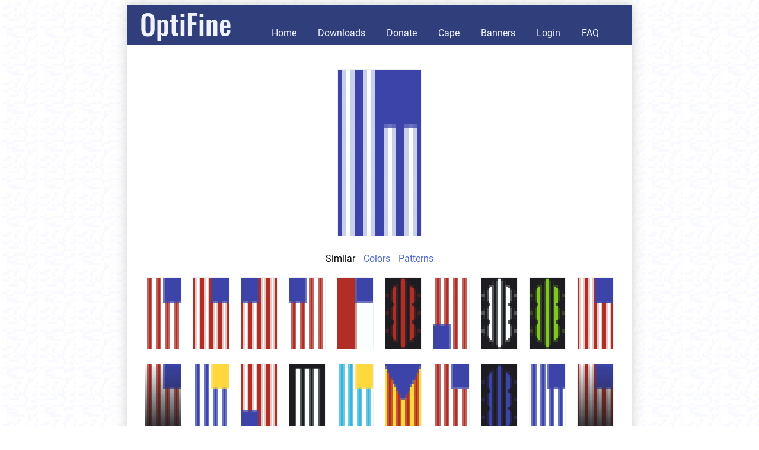

--- FILE ---
content_type: text/html;charset=ISO-8859-1
request_url: https://optifine.net/banners?format=eapBeD&var=s
body_size: 2871
content:
<!DOCTYPE html>
<html>
  <head>
    <title>OptiFine Banner</title>
      <meta http-equiv="content-type" content="text/html; charset=UTF-8" />
    <link rel="shortcut icon" href='images/of16r.png' />
    <meta name="description" content="OptiFine - Minecraft performance tuning and advanced graphics" />
    <meta name="keywords" content="optifine, minecraft, fps, lag, antialiasing, hd textures" />
<style type="text/css">
      @font-face {
        font-family: 'Roboto';
        font-weight: normal;
        font-style: normal;
        src: local('Roboto'), local('Roboto-Regular'), url('template/fonts/Roboto-Regular.woff') format('woff');
      }
      @font-face {
        font-family: 'Roboto';
        font-weight: bold;
        font-style: normal;
        src: url('template/fonts/Roboto-Bold.woff') format('woff');
        src: local('Roboto Bold'), local('Roboto-Bold'), url('template/fonts/Roboto-Bold.woff') format('woff');        
      }
      @font-face {
        font-family: 'Oswald';
        font-weight: normal;
        font-style: normal;
        src: url('template/fonts/Oswald-Regular.woff') format('woff');
      }
      @font-face {
        font-family: 'Oswald';
        font-weight: bold;
        font-style: normal;
        src: url('template/fonts/Oswald-Medium.woff') format('woff');
      }
      body {
        font-family:'Roboto', arial, helvetica, sans-serif;
        font-weight: normal;
        font-style: normal;
        font-size: medium;
        background-image:url('images/snow64b.gif');
      }
      A {
        color: #5168CF; 
        text-decoration: none; 
      }    
      h2 {
        margin-bottom: 0.3em
      }
      .tableRoot {
        margin: 0 auto; 
        min-width: 850px; 
        background-color: white; 
        box-shadow: 0px 0px 20px #CCCCCC;
        border: 0px solid #808080;
        /* Use border-spacing instead of border-collapse, otherwise IE doesn't show the shadow */
        border-spacing:0;
      }
      .header {
        background-color: #313E7C;
        padding-bottom: 0.32em;
      }
      .headerTitle {
        font-family:'Oswald', arial, helvetica, sans-serif;
        font-size:300%; 
        font-weight:bold; 
        padding-left: 20px;
        padding-right: 40px;
        line-height: 1.3em;
      }
      .headerTitle A {
        color: #F0F3FF; 
        text-decoration: none;
      }
      .headerNav {
        text-align: left; 
        background-color: #313E7C;
        border-width: 0px;
        margin-left: 0px
      }
      .headerNav A {
        color: #F0F3FF; 
        text-decoration: none;
        padding-left: 1em;
        padding-right: 1em;
        padding-top: 0.3em;
        padding-bottom: 0.3em;
      }
      .headerNav A:hover {
        background-color: #6974A3;
        transition: .25s;
        text-decoration: none;
      }
      .content {
        padding: 18px;
        padding-top: 10px; 
        text-align: left; 
        text-indent: 0px; 
        margin: 10px;
      }
      .content A:hover {
      }
      .footer {
        font-size:small; 
        text-align: right;  
        background-color: #313E7C; 
        padding-left: 0.3em;
        padding-right: 0.3em;
        padding-top: 0.5em;
        padding-bottom: 0.5em;
      }
      .footerIcon {
      }
      .footerIcon IMG {
        margin-bottom: -0.3em;
        margin-right: 0.7em;
        width: 1.2em;
        height: 1.2em;
      }
      .footerText A {
        text-decoration: none;
        padding-left: 0.7em; 
        padding-right: 0.7em;
        padding-top: 0.2em;
        padding-bottom: 0.2em;
        color: #F0F3FF;
      }
      .footerText A:hover {
        text-decoration: none;
        background-color: #6974A3;
        transition: .25s;
        color: #F0F3FF;
      }
      .downloads {
        width: 100%
      }
      .spoilerLink {
        line-height: 200%;
      }
      .showAll {
        text-align: center;
        margin-top: 2em;
      }
      .downloadTable {
        border-collapse: collapse;
        width: auto;
        line-height: 200%;
      }
      .downloadLine {
      }
      /* Columns */
      .downloadLine .colFile {
        width: 270px;
        padding-left: 10px;
      }
      .downloadLine .colDownload A,
      .downloadButton A {
        width: 80px;
        text-align: center;
        padding-left: 1em;
        padding-right: 1em;
        padding-top: 0.2em;
        padding-bottom: 0.2em;
        border: 1px solid #5168CF;
      }
      .downloadLine .colMirror {
        width: 100px; 
        text-align: center;
      }
      .downloadLine .colChangelog {
        width: 110px;
      }
      .downloadLine .colForge {
        width: 115px;
      }
      .downloadLine .colDate {
        width: 80px;
        text-align: right;
        padding-right: 10px;
      }
      /* Preview */
      .downloadLinePreview {
        background-color: #FFF6E3
      }
      /* Main */
      .downloadLineMain:first-child {
        background-color: #F0F3FF
      }
      .downloadLineMain:first-child .colDownload  A, 
      .downloadButton A{
        font-weight: normal;
        color: white;
        background-color: #313E7C;
        border: 1px solid #313E7C;
      }
      .downloadLineMain:first-child .colDownload A:hover,
      .downloadButton A:hover{
        background-color: #6974A3;
        transition: .25s;
      }
      LI STRONG {
        line-height: 200%;
      }
      .tableDownload {
        margin: 0 auto; 
      }
      .tableDonate TR {
        height: 35px;
      }
      .scaleNearest {  
        image-rendering:optimizeSpeed;             /* Legal fallback                 */
        image-rendering:-moz-crisp-edges;          /* Firefox                        */
        image-rendering:-o-crisp-edges;            /* Opera                          */
        image-rendering:-webkit-optimize-contrast; /* Chrome (and eventually Safari) */
        image-rendering:optimize-contrast;         /* CSS3 Proposed                  */
        -ms-interpolation-mode:nearest-neighbor;   /* IE8+                           */
        image-rendering:pixelated;                 /* Chrome 41+, Firefox            */
      }
      .tableData {
        border-collapse: collapse;
      }
      .tableData th {
        color: #F0F3FF;
        background-color: #313E7C;
        font-weight: normal;
      }
      .tableData, .tableData th, .tableData td {
        border: 0px solid black;
      }
      .tableData th, .tableData td {
        padding-left:10px;
        padding-right:10px;
        padding-top:5px;
        padding-bottom:5px;
      }
      .tableDataDis {
        background-color: #DCDCDC
      }
      .tableDataIcon {
        width: 1.5em;
        height: 1.5em;
      }
      .tableDataCape {
        max-height: 44px;
      }
      .tableDataCentered {
        text-align: center;
      }
      .tableBanner {
        width: 100%;
        padding: 8px;
      }
      .tableBanner TR {
        text-align: center;
        margin: 0.3em;
      }
      .tableBanner TD {
        padding-top: 1em;
      }
      .tableBanner IMG {
        border: 1px solid #f0f0f0;
      }
      .tableBanner TD * {
        margin: 0.3em;
      }
      .tableBanners TR TD {
        padding: 9px;
        padding-right: 8px;
      }
      .tableBanners IMG {
        border: 1px solid #f0f0f0;
      }
      .bannerSelTable {
        width: 100%;
      }
      .bannerSelUser {
        text-align: right;
      }
      .bannerNav {
        text-align: center;
      }
      .bannerNav * {
        margin: 0.3em;
      }
      TD .tableDataEditable {
        background-color: #FFF6E3;
        border: 2px solid transparent;
      }
      input,
      select {
        font-family:'Roboto', arial, helvetica, sans-serif;
        font-weight: normal;
        font-style: normal;
        font-size: medium;
        padding: 2px;
      }
      input[type=submit] {
        padding-left: 1em;
        padding-right: 1em;
        padding-top: 0.2em;
        padding-bottom: 0.2em;
      }
      input[type=checkbox] {
        transform : scale(1.3);
      }
    </style>
</head>
  <body>
    <table class="tableRoot">
      <tr>
        <td class="header">
          <!-- Title -->
          <span class="headerTitle">
            <a href="home">OptiFine</a>
          </span>
          <!-- Navigation -->
          <span class="headerNav">
            <a href="home">Home</a>
            <a href="downloads">Downloads</a>
            <a href="donate">Donate</a>
            <a href="cape">Cape</a>
            <a href="banners">Banners</a>
            <a href="login">Login</a>
            <a href="faq">FAQ</a>
          </span>
        </td>
      </tr>
      <tr>
        <td class="content">
          <!-- Content -->
<table class="tableBanner">
          <tr>
            <td>
              <a href="https://livzmc.net/banner?=eapBeD" target="_blank">
                <img class="scaleNearest" src="showBannerImage?format=eapBeD" width="140" height="280">
              </a>
            </td>
          </tr>
          <tr>
            <td>
              <span>Similar</span>
                <a href="banners?format=eapBeD&var=c">Colors</a>
                <a href="banners?format=eapBeD&var=p">Patterns</a>
                </td>
          </tr>
        </table>    
      <table class="tableBanners">
      <tr>
        <td>
            <a href="banners?format=pabBeD&var=s">
              <img class="scaleNearest" src="showBannerImage?format=pabBeD" width="60" height="120">
            </a>  
          </td>
          <td>
            <a href="banners?format=bapBeD&var=s">
              <img class="scaleNearest" src="showBannerImage?format=bapBeD" width="60" height="120">
            </a>  
          </td>
          <td>
            <a href="banners?format=bapBeC&var=s">
              <img class="scaleNearest" src="showBannerImage?format=bapBeC" width="60" height="120">
            </a>  
          </td>
          <td>
            <a href="banners?format=pabBeC&var=s">
              <img class="scaleNearest" src="showBannerImage?format=pabBeC" width="60" height="120">
            </a>  
          </td>
          <td>
            <a href="banners?format=pabHeD&var=s">
              <img class="scaleNearest" src="showBannerImage?format=pabHeD" width="60" height="120">
            </a>  
          </td>
          <td>
            <a href="banners?format=baaBai&var=s">
              <img class="scaleNearest" src="showBannerImage?format=baaBai" width="60" height="120">
            </a>  
          </td>
          <td>
            <a href="banners?format=pabBeb&var=s">
              <img class="scaleNearest" src="showBannerImage?format=pabBeb" width="60" height="120">
            </a>  
          </td>
          <td>
            <a href="banners?format=paaBai&var=s">
              <img class="scaleNearest" src="showBannerImage?format=paaBai" width="60" height="120">
            </a>  
          </td>
          <td>
            <a href="banners?format=kaaBai&var=s">
              <img class="scaleNearest" src="showBannerImage?format=kaaBai" width="60" height="120">
            </a>  
          </td>
          <td>
            <a href="banners?format=bapBeDeD&var=s">
              <img class="scaleNearest" src="showBannerImage?format=bapBeDeD" width="60" height="120">
            </a>  
          </td>
          </tr>
            <tr>
          <td>
            <a href="banners?format=pabBeDaK&var=s">
              <img class="scaleNearest" src="showBannerImage?format=pabBeDaK" width="60" height="120">
            </a>  
          </td>
          <td>
            <a href="banners?format=paeBlD&var=s">
              <img class="scaleNearest" src="showBannerImage?format=paeBlD" width="60" height="120">
            </a>  
          </td>
          <td>
            <a href="banners?format=bapBeb&var=s">
              <img class="scaleNearest" src="showBannerImage?format=bapBeb" width="60" height="120">
            </a>  
          </td>
          <td>
            <a href="banners?format=paaBac&var=s">
              <img class="scaleNearest" src="showBannerImage?format=paaBac" width="60" height="120">
            </a>  
          </td>
          <td>
            <a href="banners?format=pamBlD&var=s">
              <img class="scaleNearest" src="showBannerImage?format=pamBlD" width="60" height="120">
            </a>  
          </td>
          <td>
            <a href="banners?format=labBeF&var=s">
              <img class="scaleNearest" src="showBannerImage?format=labBeF" width="60" height="120">
            </a>  
          </td>
          <td>
            <a href="banners?format=pabBpDeD&var=s">
              <img class="scaleNearest" src="showBannerImage?format=pabBpDeD" width="60" height="120">
            </a>  
          </td>
          <td>
            <a href="banners?format=eaaBai&var=s">
              <img class="scaleNearest" src="showBannerImage?format=eaaBai" width="60" height="120">
            </a>  
          </td>
          <td>
            <a href="banners?format=paeBeD&var=s">
              <img class="scaleNearest" src="showBannerImage?format=paeBeD" width="60" height="120">
            </a>  
          </td>
          <td>
            <a href="banners?format=bapBeDaK&var=s">
              <img class="scaleNearest" src="showBannerImage?format=bapBeDaK" width="60" height="120">
            </a>  
          </td>
          </tr>
            <tr>
          <td>
            <a href="banners?format=pabBmD&var=s">
              <img class="scaleNearest" src="showBannerImage?format=pabBmD" width="60" height="120">
            </a>  
          </td>
          <td>
            <a href="banners?format=paaBbBeD&var=s">
              <img class="scaleNearest" src="showBannerImage?format=paaBbBeD" width="60" height="120">
            </a>  
          </td>
          <td>
            <a href="banners?format=pabBbBeD&var=s">
              <img class="scaleNearest" src="showBannerImage?format=pabBbBeD" width="60" height="120">
            </a>  
          </td>
          <td>
            <a href="banners?format=bapBeF&var=s">
              <img class="scaleNearest" src="showBannerImage?format=bapBeF" width="60" height="120">
            </a>  
          </td>
          <td>
            <a href="banners?format=faaBai&var=s">
              <img class="scaleNearest" src="showBannerImage?format=faaBai" width="60" height="120">
            </a>  
          </td>
          <td>
            <a href="banners?format=babBpBeD&var=s">
              <img class="scaleNearest" src="showBannerImage?format=babBpBeD" width="60" height="120">
            </a>  
          </td>
          <td>
            <a href="banners?format=bapBpBeD&var=s">
              <img class="scaleNearest" src="showBannerImage?format=bapBpBeD" width="60" height="120">
            </a>  
          </td>
          <td>
            <a href="banners?format=paeBeb&var=s">
              <img class="scaleNearest" src="showBannerImage?format=paeBeb" width="60" height="120">
            </a>  
          </td>
          <td>
            <a href="banners?format=pabBeF&var=s">
              <img class="scaleNearest" src="showBannerImage?format=pabBeF" width="60" height="120">
            </a>  
          </td>
          <td>
            <a href="banners?format=paeBlC&var=s">
              <img class="scaleNearest" src="showBannerImage?format=paeBlC" width="60" height="120">
            </a>  
          </td>
          </tr>
            <tr>
          <td>
            <a href="banners?format=papebBeD&var=s">
              <img class="scaleNearest" src="showBannerImage?format=papebBeD" width="60" height="120">
            </a>  
          </td>
          <td>
            <a href="banners?format=paelaBaD&var=s">
              <img class="scaleNearest" src="showBannerImage?format=paelaBaD" width="60" height="120">
            </a>  
          </td>
          <td>
            <a href="banners?format=paeDbBeD&var=s">
              <img class="scaleNearest" src="showBannerImage?format=paeDbBeD" width="60" height="120">
            </a>  
          </td>
          <td>
            <a href="banners?format=paeBlDaK&var=s">
              <img class="scaleNearest" src="showBannerImage?format=paeBlDaK" width="60" height="120">
            </a>  
          </td>
          <td>
            <a href="banners?format=paeBei&var=s">
              <img class="scaleNearest" src="showBannerImage?format=paeBei" width="60" height="120">
            </a>  
          </td>
          <td>
            <a href="banners?format=aaiBaB&var=s">
              <img class="scaleNearest" src="showBannerImage?format=aaiBaB" width="60" height="120">
            </a>  
          </td>
          <td>
            <a href="banners?format=aablpBaD&var=s">
              <img class="scaleNearest" src="showBannerImage?format=aablpBaD" width="60" height="120">
            </a>  
          </td>
          <td>
            <a href="banners?format=aaelpBaD&var=s">
              <img class="scaleNearest" src="showBannerImage?format=aaelpBaD" width="60" height="120">
            </a>  
          </td>
          <td>
            <a href="banners?format=pamBlDaK&var=s">
              <img class="scaleNearest" src="showBannerImage?format=pamBlDaK" width="60" height="120">
            </a>  
          </td>
          <td>
            <a href="banners?format=pabBeDap&var=s">
              <img class="scaleNearest" src="showBannerImage?format=pabBeDap" width="60" height="120">
            </a>  
          </td>
          </tr>
            <tr>
          <td>
            <a href="banners?format=iaaBai&var=s">
              <img class="scaleNearest" src="showBannerImage?format=iaaBai" width="60" height="120">
            </a>  
          </td>
          <td>
            <a href="banners?format=pabBeDeD&var=s">
              <img class="scaleNearest" src="showBannerImage?format=pabBeDeD" width="60" height="120">
            </a>  
          </td>
          <td>
            <a href="banners?format=pabBgDeD&var=s">
              <img class="scaleNearest" src="showBannerImage?format=pabBgDeD" width="60" height="120">
            </a>  
          </td>
          <td>
            <a href="banners?format=pabBmC&var=s">
              <img class="scaleNearest" src="showBannerImage?format=pabBmC" width="60" height="120">
            </a>  
          </td>
          <td>
            <a href="banners?format=bapBmD&var=s">
              <img class="scaleNearest" src="showBannerImage?format=bapBmD" width="60" height="120">
            </a>  
          </td>
          <td>
            <a href="banners?format=bapBlG&var=s">
              <img class="scaleNearest" src="showBannerImage?format=bapBlG" width="60" height="120">
            </a>  
          </td>
          <td>
            <a href="banners?format=pabBeDak&var=s">
              <img class="scaleNearest" src="showBannerImage?format=pabBeDak" width="60" height="120">
            </a>  
          </td>
          <td>
            <a href="banners?format=pabBeDac&var=s">
              <img class="scaleNearest" src="showBannerImage?format=pabBeDac" width="60" height="120">
            </a>  
          </td>
          <td>
            <a href="banners?format=aakBai&var=s">
              <img class="scaleNearest" src="showBannerImage?format=aakBai" width="60" height="120">
            </a>  
          </td>
          <td>
            <a href="banners?format=pajBjK&var=s">
              <img class="scaleNearest" src="showBannerImage?format=pajBjK" width="60" height="120">
            </a>  
          </td>
          </tr>
            <tr>
          </tr>
    </table>
    <div class="bannerNav">
      <a href="banners?layers=&format=eapBeD&var=s&page=1">Next &raquo;</a>
      </div>
    <br>
    <br>
    <!-- End of content -->
        </td>
      </tr>
      <tr>
        <td class="footer">
          <!-- Footer -->
          <span class="footerIcon">
            <a href="https://discord.gg/3mMpcwW" target="_blank"><img alt="Discord" src="images/discord.png"></a>
            <a href="https://twitter.com/OptiFineNews" target="_blank"><img alt="Twitter" src="images/twitter.png"></a>
            <a href="https://reddit.com/r/optifine" target="_blank"><img alt="Reddit" src="images/reddit.png"></a>
          </span>
          <span class="footerText">
            <a href="privacy">Privacy</a>
            <a href="refund">Refund</a>
            <a href="copyright">Copyright</a>
            <a href="contact">Contact</a>
          </span>
        </td>
      </tr>
      </table>
</body>
</html>
